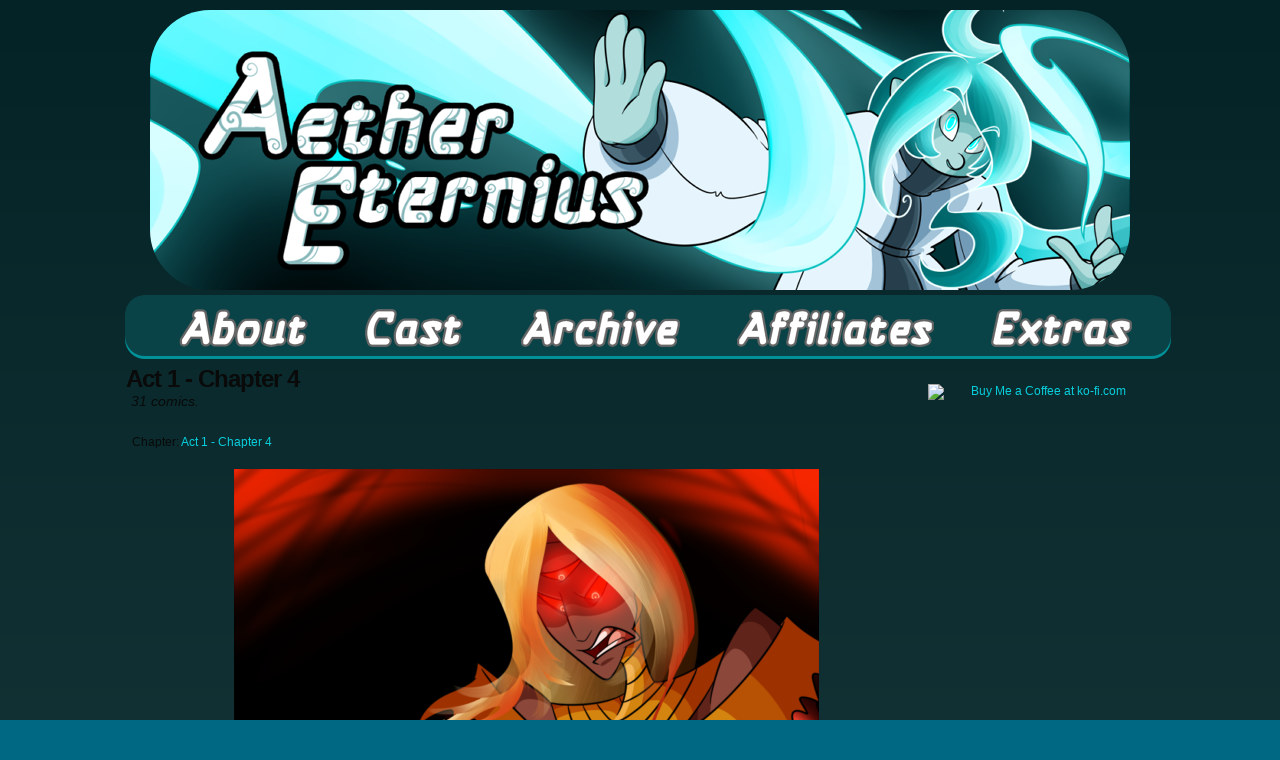

--- FILE ---
content_type: text/html; charset=UTF-8
request_url: https://aethereternius.com/chapter/a1_c4/
body_size: 7665
content:
<!DOCTYPE html>
<html xmlns="http://www.w3.org/1999/xhtml" lang="en-US"> 
<head>
	<meta http-equiv="Content-Type" content="text/html; charset=UTF-8" />
	<link rel="stylesheet" href="https://aethereternius.com/wp-content/themes/comicpress-child-theme/style.css" type="text/css" media="screen" />
	<link rel="pingback" href="https://aethereternius.com/xmlrpc.php" />
	<meta name="ComicPress" content="4.4" />
<title>Act 1 &#8211; Chapter 4 &#8211; Aether Eternius</title>
<meta name='robots' content='max-image-preview:large' />
<link rel="alternate" type="application/rss+xml" title="Aether Eternius &raquo; Feed" href="https://aethereternius.com/feed/" />
<link rel="alternate" type="application/rss+xml" title="Aether Eternius &raquo; Comments Feed" href="https://aethereternius.com/comments/feed/" />
<link rel="alternate" type="application/rss+xml" title="Aether Eternius &raquo; Act 1 - Chapter 4 Chapter Feed" href="https://aethereternius.com/chapter/a1_c4/feed/" />
<style id='wp-img-auto-sizes-contain-inline-css' type='text/css'>
img:is([sizes=auto i],[sizes^="auto," i]){contain-intrinsic-size:3000px 1500px}
/*# sourceURL=wp-img-auto-sizes-contain-inline-css */
</style>
<style id='wp-emoji-styles-inline-css' type='text/css'>

	img.wp-smiley, img.emoji {
		display: inline !important;
		border: none !important;
		box-shadow: none !important;
		height: 1em !important;
		width: 1em !important;
		margin: 0 0.07em !important;
		vertical-align: -0.1em !important;
		background: none !important;
		padding: 0 !important;
	}
/*# sourceURL=wp-emoji-styles-inline-css */
</style>
<style id='wp-block-library-inline-css' type='text/css'>
:root{--wp-block-synced-color:#7a00df;--wp-block-synced-color--rgb:122,0,223;--wp-bound-block-color:var(--wp-block-synced-color);--wp-editor-canvas-background:#ddd;--wp-admin-theme-color:#007cba;--wp-admin-theme-color--rgb:0,124,186;--wp-admin-theme-color-darker-10:#006ba1;--wp-admin-theme-color-darker-10--rgb:0,107,160.5;--wp-admin-theme-color-darker-20:#005a87;--wp-admin-theme-color-darker-20--rgb:0,90,135;--wp-admin-border-width-focus:2px}@media (min-resolution:192dpi){:root{--wp-admin-border-width-focus:1.5px}}.wp-element-button{cursor:pointer}:root .has-very-light-gray-background-color{background-color:#eee}:root .has-very-dark-gray-background-color{background-color:#313131}:root .has-very-light-gray-color{color:#eee}:root .has-very-dark-gray-color{color:#313131}:root .has-vivid-green-cyan-to-vivid-cyan-blue-gradient-background{background:linear-gradient(135deg,#00d084,#0693e3)}:root .has-purple-crush-gradient-background{background:linear-gradient(135deg,#34e2e4,#4721fb 50%,#ab1dfe)}:root .has-hazy-dawn-gradient-background{background:linear-gradient(135deg,#faaca8,#dad0ec)}:root .has-subdued-olive-gradient-background{background:linear-gradient(135deg,#fafae1,#67a671)}:root .has-atomic-cream-gradient-background{background:linear-gradient(135deg,#fdd79a,#004a59)}:root .has-nightshade-gradient-background{background:linear-gradient(135deg,#330968,#31cdcf)}:root .has-midnight-gradient-background{background:linear-gradient(135deg,#020381,#2874fc)}:root{--wp--preset--font-size--normal:16px;--wp--preset--font-size--huge:42px}.has-regular-font-size{font-size:1em}.has-larger-font-size{font-size:2.625em}.has-normal-font-size{font-size:var(--wp--preset--font-size--normal)}.has-huge-font-size{font-size:var(--wp--preset--font-size--huge)}.has-text-align-center{text-align:center}.has-text-align-left{text-align:left}.has-text-align-right{text-align:right}.has-fit-text{white-space:nowrap!important}#end-resizable-editor-section{display:none}.aligncenter{clear:both}.items-justified-left{justify-content:flex-start}.items-justified-center{justify-content:center}.items-justified-right{justify-content:flex-end}.items-justified-space-between{justify-content:space-between}.screen-reader-text{border:0;clip-path:inset(50%);height:1px;margin:-1px;overflow:hidden;padding:0;position:absolute;width:1px;word-wrap:normal!important}.screen-reader-text:focus{background-color:#ddd;clip-path:none;color:#444;display:block;font-size:1em;height:auto;left:5px;line-height:normal;padding:15px 23px 14px;text-decoration:none;top:5px;width:auto;z-index:100000}html :where(.has-border-color){border-style:solid}html :where([style*=border-top-color]){border-top-style:solid}html :where([style*=border-right-color]){border-right-style:solid}html :where([style*=border-bottom-color]){border-bottom-style:solid}html :where([style*=border-left-color]){border-left-style:solid}html :where([style*=border-width]){border-style:solid}html :where([style*=border-top-width]){border-top-style:solid}html :where([style*=border-right-width]){border-right-style:solid}html :where([style*=border-bottom-width]){border-bottom-style:solid}html :where([style*=border-left-width]){border-left-style:solid}html :where(img[class*=wp-image-]){height:auto;max-width:100%}:where(figure){margin:0 0 1em}html :where(.is-position-sticky){--wp-admin--admin-bar--position-offset:var(--wp-admin--admin-bar--height,0px)}@media screen and (max-width:600px){html :where(.is-position-sticky){--wp-admin--admin-bar--position-offset:0px}}

/*# sourceURL=wp-block-library-inline-css */
</style><style id='global-styles-inline-css' type='text/css'>
:root{--wp--preset--aspect-ratio--square: 1;--wp--preset--aspect-ratio--4-3: 4/3;--wp--preset--aspect-ratio--3-4: 3/4;--wp--preset--aspect-ratio--3-2: 3/2;--wp--preset--aspect-ratio--2-3: 2/3;--wp--preset--aspect-ratio--16-9: 16/9;--wp--preset--aspect-ratio--9-16: 9/16;--wp--preset--color--black: #000000;--wp--preset--color--cyan-bluish-gray: #abb8c3;--wp--preset--color--white: #ffffff;--wp--preset--color--pale-pink: #f78da7;--wp--preset--color--vivid-red: #cf2e2e;--wp--preset--color--luminous-vivid-orange: #ff6900;--wp--preset--color--luminous-vivid-amber: #fcb900;--wp--preset--color--light-green-cyan: #7bdcb5;--wp--preset--color--vivid-green-cyan: #00d084;--wp--preset--color--pale-cyan-blue: #8ed1fc;--wp--preset--color--vivid-cyan-blue: #0693e3;--wp--preset--color--vivid-purple: #9b51e0;--wp--preset--gradient--vivid-cyan-blue-to-vivid-purple: linear-gradient(135deg,rgb(6,147,227) 0%,rgb(155,81,224) 100%);--wp--preset--gradient--light-green-cyan-to-vivid-green-cyan: linear-gradient(135deg,rgb(122,220,180) 0%,rgb(0,208,130) 100%);--wp--preset--gradient--luminous-vivid-amber-to-luminous-vivid-orange: linear-gradient(135deg,rgb(252,185,0) 0%,rgb(255,105,0) 100%);--wp--preset--gradient--luminous-vivid-orange-to-vivid-red: linear-gradient(135deg,rgb(255,105,0) 0%,rgb(207,46,46) 100%);--wp--preset--gradient--very-light-gray-to-cyan-bluish-gray: linear-gradient(135deg,rgb(238,238,238) 0%,rgb(169,184,195) 100%);--wp--preset--gradient--cool-to-warm-spectrum: linear-gradient(135deg,rgb(74,234,220) 0%,rgb(151,120,209) 20%,rgb(207,42,186) 40%,rgb(238,44,130) 60%,rgb(251,105,98) 80%,rgb(254,248,76) 100%);--wp--preset--gradient--blush-light-purple: linear-gradient(135deg,rgb(255,206,236) 0%,rgb(152,150,240) 100%);--wp--preset--gradient--blush-bordeaux: linear-gradient(135deg,rgb(254,205,165) 0%,rgb(254,45,45) 50%,rgb(107,0,62) 100%);--wp--preset--gradient--luminous-dusk: linear-gradient(135deg,rgb(255,203,112) 0%,rgb(199,81,192) 50%,rgb(65,88,208) 100%);--wp--preset--gradient--pale-ocean: linear-gradient(135deg,rgb(255,245,203) 0%,rgb(182,227,212) 50%,rgb(51,167,181) 100%);--wp--preset--gradient--electric-grass: linear-gradient(135deg,rgb(202,248,128) 0%,rgb(113,206,126) 100%);--wp--preset--gradient--midnight: linear-gradient(135deg,rgb(2,3,129) 0%,rgb(40,116,252) 100%);--wp--preset--font-size--small: 13px;--wp--preset--font-size--medium: 20px;--wp--preset--font-size--large: 36px;--wp--preset--font-size--x-large: 42px;--wp--preset--spacing--20: 0.44rem;--wp--preset--spacing--30: 0.67rem;--wp--preset--spacing--40: 1rem;--wp--preset--spacing--50: 1.5rem;--wp--preset--spacing--60: 2.25rem;--wp--preset--spacing--70: 3.38rem;--wp--preset--spacing--80: 5.06rem;--wp--preset--shadow--natural: 6px 6px 9px rgba(0, 0, 0, 0.2);--wp--preset--shadow--deep: 12px 12px 50px rgba(0, 0, 0, 0.4);--wp--preset--shadow--sharp: 6px 6px 0px rgba(0, 0, 0, 0.2);--wp--preset--shadow--outlined: 6px 6px 0px -3px rgb(255, 255, 255), 6px 6px rgb(0, 0, 0);--wp--preset--shadow--crisp: 6px 6px 0px rgb(0, 0, 0);}:where(.is-layout-flex){gap: 0.5em;}:where(.is-layout-grid){gap: 0.5em;}body .is-layout-flex{display: flex;}.is-layout-flex{flex-wrap: wrap;align-items: center;}.is-layout-flex > :is(*, div){margin: 0;}body .is-layout-grid{display: grid;}.is-layout-grid > :is(*, div){margin: 0;}:where(.wp-block-columns.is-layout-flex){gap: 2em;}:where(.wp-block-columns.is-layout-grid){gap: 2em;}:where(.wp-block-post-template.is-layout-flex){gap: 1.25em;}:where(.wp-block-post-template.is-layout-grid){gap: 1.25em;}.has-black-color{color: var(--wp--preset--color--black) !important;}.has-cyan-bluish-gray-color{color: var(--wp--preset--color--cyan-bluish-gray) !important;}.has-white-color{color: var(--wp--preset--color--white) !important;}.has-pale-pink-color{color: var(--wp--preset--color--pale-pink) !important;}.has-vivid-red-color{color: var(--wp--preset--color--vivid-red) !important;}.has-luminous-vivid-orange-color{color: var(--wp--preset--color--luminous-vivid-orange) !important;}.has-luminous-vivid-amber-color{color: var(--wp--preset--color--luminous-vivid-amber) !important;}.has-light-green-cyan-color{color: var(--wp--preset--color--light-green-cyan) !important;}.has-vivid-green-cyan-color{color: var(--wp--preset--color--vivid-green-cyan) !important;}.has-pale-cyan-blue-color{color: var(--wp--preset--color--pale-cyan-blue) !important;}.has-vivid-cyan-blue-color{color: var(--wp--preset--color--vivid-cyan-blue) !important;}.has-vivid-purple-color{color: var(--wp--preset--color--vivid-purple) !important;}.has-black-background-color{background-color: var(--wp--preset--color--black) !important;}.has-cyan-bluish-gray-background-color{background-color: var(--wp--preset--color--cyan-bluish-gray) !important;}.has-white-background-color{background-color: var(--wp--preset--color--white) !important;}.has-pale-pink-background-color{background-color: var(--wp--preset--color--pale-pink) !important;}.has-vivid-red-background-color{background-color: var(--wp--preset--color--vivid-red) !important;}.has-luminous-vivid-orange-background-color{background-color: var(--wp--preset--color--luminous-vivid-orange) !important;}.has-luminous-vivid-amber-background-color{background-color: var(--wp--preset--color--luminous-vivid-amber) !important;}.has-light-green-cyan-background-color{background-color: var(--wp--preset--color--light-green-cyan) !important;}.has-vivid-green-cyan-background-color{background-color: var(--wp--preset--color--vivid-green-cyan) !important;}.has-pale-cyan-blue-background-color{background-color: var(--wp--preset--color--pale-cyan-blue) !important;}.has-vivid-cyan-blue-background-color{background-color: var(--wp--preset--color--vivid-cyan-blue) !important;}.has-vivid-purple-background-color{background-color: var(--wp--preset--color--vivid-purple) !important;}.has-black-border-color{border-color: var(--wp--preset--color--black) !important;}.has-cyan-bluish-gray-border-color{border-color: var(--wp--preset--color--cyan-bluish-gray) !important;}.has-white-border-color{border-color: var(--wp--preset--color--white) !important;}.has-pale-pink-border-color{border-color: var(--wp--preset--color--pale-pink) !important;}.has-vivid-red-border-color{border-color: var(--wp--preset--color--vivid-red) !important;}.has-luminous-vivid-orange-border-color{border-color: var(--wp--preset--color--luminous-vivid-orange) !important;}.has-luminous-vivid-amber-border-color{border-color: var(--wp--preset--color--luminous-vivid-amber) !important;}.has-light-green-cyan-border-color{border-color: var(--wp--preset--color--light-green-cyan) !important;}.has-vivid-green-cyan-border-color{border-color: var(--wp--preset--color--vivid-green-cyan) !important;}.has-pale-cyan-blue-border-color{border-color: var(--wp--preset--color--pale-cyan-blue) !important;}.has-vivid-cyan-blue-border-color{border-color: var(--wp--preset--color--vivid-cyan-blue) !important;}.has-vivid-purple-border-color{border-color: var(--wp--preset--color--vivid-purple) !important;}.has-vivid-cyan-blue-to-vivid-purple-gradient-background{background: var(--wp--preset--gradient--vivid-cyan-blue-to-vivid-purple) !important;}.has-light-green-cyan-to-vivid-green-cyan-gradient-background{background: var(--wp--preset--gradient--light-green-cyan-to-vivid-green-cyan) !important;}.has-luminous-vivid-amber-to-luminous-vivid-orange-gradient-background{background: var(--wp--preset--gradient--luminous-vivid-amber-to-luminous-vivid-orange) !important;}.has-luminous-vivid-orange-to-vivid-red-gradient-background{background: var(--wp--preset--gradient--luminous-vivid-orange-to-vivid-red) !important;}.has-very-light-gray-to-cyan-bluish-gray-gradient-background{background: var(--wp--preset--gradient--very-light-gray-to-cyan-bluish-gray) !important;}.has-cool-to-warm-spectrum-gradient-background{background: var(--wp--preset--gradient--cool-to-warm-spectrum) !important;}.has-blush-light-purple-gradient-background{background: var(--wp--preset--gradient--blush-light-purple) !important;}.has-blush-bordeaux-gradient-background{background: var(--wp--preset--gradient--blush-bordeaux) !important;}.has-luminous-dusk-gradient-background{background: var(--wp--preset--gradient--luminous-dusk) !important;}.has-pale-ocean-gradient-background{background: var(--wp--preset--gradient--pale-ocean) !important;}.has-electric-grass-gradient-background{background: var(--wp--preset--gradient--electric-grass) !important;}.has-midnight-gradient-background{background: var(--wp--preset--gradient--midnight) !important;}.has-small-font-size{font-size: var(--wp--preset--font-size--small) !important;}.has-medium-font-size{font-size: var(--wp--preset--font-size--medium) !important;}.has-large-font-size{font-size: var(--wp--preset--font-size--large) !important;}.has-x-large-font-size{font-size: var(--wp--preset--font-size--x-large) !important;}
/*# sourceURL=global-styles-inline-css */
</style>

<style id='classic-theme-styles-inline-css' type='text/css'>
/*! This file is auto-generated */
.wp-block-button__link{color:#fff;background-color:#32373c;border-radius:9999px;box-shadow:none;text-decoration:none;padding:calc(.667em + 2px) calc(1.333em + 2px);font-size:1.125em}.wp-block-file__button{background:#32373c;color:#fff;text-decoration:none}
/*# sourceURL=/wp-includes/css/classic-themes.min.css */
</style>
<link rel='stylesheet' id='orbisius_ct_comicpress_child_theme_parent_style-css' href='https://aethereternius.com/wp-content/themes/comicpress/style.css?ver=4.6' type='text/css' media='all' />
<link rel='stylesheet' id='orbisius_ct_comicpress_child_theme_parent_style_child_style-css' href='https://aethereternius.com/wp-content/themes/comicpress-child-theme/style.css?ver=4.4' type='text/css' media='all' />
<link rel='stylesheet' id='comiceasel-style-css' href='https://aethereternius.com/wp-content/plugins/comic-easel/css/comiceasel.css?ver=6.9' type='text/css' media='all' />
<link rel='stylesheet' id='comiceasel-navstyle-css' href='https://aethereternius.com/wp-content/themes/comicpress-child-theme/images/nav/AetherEternius/navstyle.css?ver=6.9' type='text/css' media='all' />
<script type="text/javascript" src="https://aethereternius.com/wp-includes/js/jquery/jquery.min.js?ver=3.7.1" id="jquery-core-js"></script>
<script type="text/javascript" src="https://aethereternius.com/wp-includes/js/jquery/jquery-migrate.min.js?ver=3.4.1" id="jquery-migrate-js"></script>
<script type="text/javascript" src="https://aethereternius.com/wp-content/themes/comicpress/js/ddsmoothmenu.js?ver=6.9" id="ddsmoothmenu_js-js"></script>
<script type="text/javascript" src="https://aethereternius.com/wp-content/themes/comicpress/js/menubar.js?ver=6.9" id="menubar_js-js"></script>
<link rel="https://api.w.org/" href="https://aethereternius.com/wp-json/" /><link rel="EditURI" type="application/rsd+xml" title="RSD" href="https://aethereternius.com/xmlrpc.php?rsd" />
<meta name="generator" content="WordPress 6.9" />
<meta name="Comic-Easel" content="1.15" />
<meta name="Referrer" content="" />
<meta property="og:image" content="https://aethereternius.com/wp-content/uploads/2018/01/A1_C4_P30-585x1024.png" />
<!--Customizer CSS-->
<style type="text/css">
	#page { width: 1030px; max-width: 1030px; }
	#add-width { width: 6px; }
	#content-column { width: 800px; max-width: 100%; }
	#sidebar-right { width: 224px; }
	#sidebar-left { width: 204px; }
	body { color: #0a0a0a!important; }
	#header { color: #0a0a0a!important; }
	h2.widget-title { color: #0a0a0a!important; }
	h2.page-title { color: #0a0a0a!important; }
	a:link, a:visited { color: #08cddb!important; }
	table#comic-nav-wrapper { background-color: #1e73be!important; }
	.comic-nav a:link, .comic-nav a:visited { color: #FFFFFF!important; }
	.comic-nav a:hover { color: #F00!important; }
</style>
<!--/Customizer CSS-->
      <style type="text/css">
	#header { width: 980px; height: 280px; background: url('https://aethereternius.com/wp-content/uploads/2018/01/cropped-word_press_test.png') top center no-repeat; overflow: hidden; }
	#header h1 { padding: 0; }
	#header h1 a { display: block; width: 980px; height: 280px; text-indent: -9999px; }
	.header-info, .header-info h1 a { padding: 0; }
</style>
	<style type="text/css" id="custom-background-css">
body.custom-background { background-color: #006882; }
</style>
	<link rel="icon" href="https://aethereternius.com/wp-content/uploads/2018/01/AE_temp_icon.png" sizes="32x32" />
<link rel="icon" href="https://aethereternius.com/wp-content/uploads/2018/01/AE_temp_icon.png" sizes="192x192" />
<link rel="apple-touch-icon" href="https://aethereternius.com/wp-content/uploads/2018/01/AE_temp_icon.png" />
<meta name="msapplication-TileImage" content="https://aethereternius.com/wp-content/uploads/2018/01/AE_temp_icon.png" />
</head>

<body class="archive tax-chapters term-a1_c4 term-6 custom-background wp-theme-comicpress wp-child-theme-comicpress-child-theme user-guest chrome pm night evening thu layout-2cr scheme-none cnc story-a1_c4">
<div id="page-wrap">
	<div id="page">
		<header id="header">
			<div class="header-info">
				<h1><a href="https://aethereternius.com">Aether Eternius</a></h1>
				<div class="description">A high fantasy webcomic about Elementals! &#8211; Updates Fridays!</div>
			</div>
					<div id="sidebar-header" class="sidebar">
			<div id="custom_html-2" class="widget_text widget widget_custom_html">
<div class="widget_text widget-content">
<div class="textwidget custom-html-widget"><script defer src="https://js-assets-spinwhizcomics.netdna-ssl.com/publisher/comicadia/scripts/aether-eternius.js"></script></div></div>
<div class="clear"></div>
</div>
			<div class="clear"></div>
		</div>
				<div class="clear"></div>
		</header>

		<div id="sidebar-menubar" class="sidebar">
			<div id="text-6" class="widget widget_text">
<div class="widget-content">
			<div class="textwidget"><div id="menuBar">
<div id="navAbout" class="navItem"><a href=" https://aethereternius.com/about/"><img decoding="async" class="bottom" src="https://aethereternius.com/wp-content/themes/comicpress-child-theme/images/designs/about.png" alt="about" /><img decoding="async" class="top" src="https://aethereternius.com/wp-content/themes/comicpress-child-theme/images/designs/about_hover.png" alt="about" /></a></div>
<div id="navCast" class="navItem"><a href=" https://aethereternius.com/cast/"><img decoding="async" class="bottom" src="https://aethereternius.com/wp-content/themes/comicpress-child-theme/images/designs/cast.png" alt="cast" /><img decoding="async" class="top" src="https://aethereternius.com/wp-content/themes/comicpress-child-theme/images/designs/cast_hover.png" alt="cast" /></a></div>
<div id="navArchive" class="navItem"><a href=" https://aethereternius.com/archive/"><img decoding="async" class="bottom" src="https://aethereternius.com/wp-content/themes/comicpress-child-theme/images/designs/archive.png" alt="archives" /><img decoding="async" class="top" src="https://aethereternius.com/wp-content/themes/comicpress-child-theme/images/designs/archive_hover.png" alt="archives" /></a></div>
<div id="navAffiliates" class="navItem"><a href=" https://aethereternius.com/affiliates/"><img decoding="async" class="bottom" src="https://aethereternius.com/wp-content/themes/comicpress-child-theme/images/designs/affiliates.png" alt="affiliates" /><img decoding="async" class="top" src="https://aethereternius.com/wp-content/themes/comicpress-child-theme/images/designs/affiliates_hover.png" alt="affiliates" /></a></div>
<div id="navExtras" class="navItem"><a href=" https://aethereternius.com/extras/"><img decoding="async" class="bottom" src="https://aethereternius.com/wp-content/themes/comicpress-child-theme/images/designs/extras.png" alt="extras" /><img decoding="async" class="top" src="https://aethereternius.com/wp-content/themes/comicpress-child-theme/images/designs/extras_hover.png" alt="extras" /></a></div>
</div>
</div>
		</div>
<div class="clear"></div>
</div>
			<div class="clear"></div>
		</div>
	<div id="content-wrapper">
	
			
	<div id="subcontent-wrapper">
		<div id="content-column">
			<div id="content" class="narrowcolumn">		
					<h2 class="page-title">Act 1 - Chapter 4</h2>
			<div class="archiveresults">31 comics.</div>
		<div class="clear"></div>
	<article id="post-541" class="post-541 comic type-comic status-publish has-post-thumbnail hentry chapters-a1_c4 uentry postonpage-1 odd post-author-aethereternius_b5daea">
	<div class="post-content">
				<div class="post-info">
						<div class="post-text">
				<div class="comic-post-info"><div class="comic-chapter">Chapter: <a href="https://aethereternius.com/chapter/a1_c4/" rel="tag">Act 1 - Chapter 4</a></div></div>			</div>
			<div class="clear"></div>
		</div>
		<div class="clear"></div>
		<div class="entry">
			<p class="comic-thumbnail-in-archive"><a href="https://aethereternius.com/comic/ch-4-page-30/" rel="bookmark" title="Ch 4 &#8211; Page 30"><img width="585" height="1024" src="https://aethereternius.com/wp-content/uploads/2018/01/A1_C4_P30-585x1024.png" class="attachment-large size-large wp-post-image" alt="" decoding="async" fetchpriority="high" srcset="https://aethereternius.com/wp-content/uploads/2018/01/A1_C4_P30-585x1024.png 585w, https://aethereternius.com/wp-content/uploads/2018/01/A1_C4_P30-171x300.png 171w, https://aethereternius.com/wp-content/uploads/2018/01/A1_C4_P30-768x1344.png 768w, https://aethereternius.com/wp-content/uploads/2018/01/A1_C4_P30.png 900w" sizes="(max-width: 585px) 100vw, 585px" /></a>
</p>			<div class="clear"></div>
		</div>
		<div class="post-extras">
						<div class="comment-link">
				<a href="https://aethereternius.com/comic/ch-4-page-30/#respond"><span class="comment-balloon comment-balloon-empty">&nbsp;</span>Comment&nbsp;</a>			</div>
						<div class="clear"></div>
		</div>
			</div>
</article>
<article id="post-538" class="post-538 comic type-comic status-publish has-post-thumbnail hentry chapters-a1_c4 uentry postonpage-2 even post-author-aethereternius_b5daea">
	<div class="post-content">
				<div class="post-info">
						<div class="post-text">
				<div class="comic-post-info"><div class="comic-chapter">Chapter: <a href="https://aethereternius.com/chapter/a1_c4/" rel="tag">Act 1 - Chapter 4</a></div></div>			</div>
			<div class="clear"></div>
		</div>
		<div class="clear"></div>
		<div class="entry">
			<p class="comic-thumbnail-in-archive"><a href="https://aethereternius.com/comic/ch-4-page-29/" rel="bookmark" title="Ch 4 &#8211; Page 29"><img width="585" height="1024" src="https://aethereternius.com/wp-content/uploads/2018/01/A1_C4_P29-585x1024.png" class="attachment-large size-large wp-post-image" alt="" decoding="async" srcset="https://aethereternius.com/wp-content/uploads/2018/01/A1_C4_P29-585x1024.png 585w, https://aethereternius.com/wp-content/uploads/2018/01/A1_C4_P29-171x300.png 171w, https://aethereternius.com/wp-content/uploads/2018/01/A1_C4_P29-768x1344.png 768w, https://aethereternius.com/wp-content/uploads/2018/01/A1_C4_P29.png 900w" sizes="(max-width: 585px) 100vw, 585px" /></a>
</p>			<div class="clear"></div>
		</div>
		<div class="post-extras">
						<div class="comment-link">
				<a href="https://aethereternius.com/comic/ch-4-page-29/#respond"><span class="comment-balloon comment-balloon-empty">&nbsp;</span>Comment&nbsp;</a>			</div>
						<div class="clear"></div>
		</div>
			</div>
</article>
<article id="post-534" class="post-534 comic type-comic status-publish has-post-thumbnail hentry chapters-a1_c4 uentry postonpage-3 odd post-author-aethereternius_b5daea">
	<div class="post-content">
				<div class="post-info">
						<div class="post-text">
				<div class="comic-post-info"><div class="comic-chapter">Chapter: <a href="https://aethereternius.com/chapter/a1_c4/" rel="tag">Act 1 - Chapter 4</a></div></div>			</div>
			<div class="clear"></div>
		</div>
		<div class="clear"></div>
		<div class="entry">
			<p class="comic-thumbnail-in-archive"><a href="https://aethereternius.com/comic/ch-4-page-28/" rel="bookmark" title="Ch 4 &#8211; Page 28"><img width="585" height="1024" src="https://aethereternius.com/wp-content/uploads/2018/01/A1_C4_P28-585x1024.png" class="attachment-large size-large wp-post-image" alt="" decoding="async" loading="lazy" srcset="https://aethereternius.com/wp-content/uploads/2018/01/A1_C4_P28-585x1024.png 585w, https://aethereternius.com/wp-content/uploads/2018/01/A1_C4_P28-171x300.png 171w, https://aethereternius.com/wp-content/uploads/2018/01/A1_C4_P28-768x1344.png 768w, https://aethereternius.com/wp-content/uploads/2018/01/A1_C4_P28.png 900w" sizes="auto, (max-width: 585px) 100vw, 585px" /></a>
</p>			<div class="clear"></div>
		</div>
		<div class="post-extras">
						<div class="comment-link">
				<a href="https://aethereternius.com/comic/ch-4-page-28/#respond"><span class="comment-balloon comment-balloon-empty">&nbsp;</span>Comment&nbsp;</a>			</div>
						<div class="clear"></div>
		</div>
			</div>
</article>
<article id="post-531" class="post-531 comic type-comic status-publish has-post-thumbnail hentry chapters-a1_c4 uentry postonpage-4 even post-author-aethereternius_b5daea">
	<div class="post-content">
				<div class="post-info">
						<div class="post-text">
				<div class="comic-post-info"><div class="comic-chapter">Chapter: <a href="https://aethereternius.com/chapter/a1_c4/" rel="tag">Act 1 - Chapter 4</a></div></div>			</div>
			<div class="clear"></div>
		</div>
		<div class="clear"></div>
		<div class="entry">
			<p class="comic-thumbnail-in-archive"><a href="https://aethereternius.com/comic/ch-4-page-27/" rel="bookmark" title="Ch 4 &#8211; Page 27"><img width="585" height="1024" src="https://aethereternius.com/wp-content/uploads/2018/01/A1_C4_P27-585x1024.png" class="attachment-large size-large wp-post-image" alt="" decoding="async" loading="lazy" srcset="https://aethereternius.com/wp-content/uploads/2018/01/A1_C4_P27-585x1024.png 585w, https://aethereternius.com/wp-content/uploads/2018/01/A1_C4_P27-171x300.png 171w, https://aethereternius.com/wp-content/uploads/2018/01/A1_C4_P27-768x1344.png 768w, https://aethereternius.com/wp-content/uploads/2018/01/A1_C4_P27.png 900w" sizes="auto, (max-width: 585px) 100vw, 585px" /></a>
</p>			<div class="clear"></div>
		</div>
		<div class="post-extras">
						<div class="comment-link">
				<a href="https://aethereternius.com/comic/ch-4-page-27/#respond"><span class="comment-balloon comment-balloon-empty">&nbsp;</span>Comment&nbsp;</a>			</div>
						<div class="clear"></div>
		</div>
			</div>
</article>
<article id="post-528" class="post-528 comic type-comic status-publish has-post-thumbnail hentry chapters-a1_c4 uentry postonpage-5 odd post-author-aethereternius_b5daea">
	<div class="post-content">
				<div class="post-info">
						<div class="post-text">
				<div class="comic-post-info"><div class="comic-chapter">Chapter: <a href="https://aethereternius.com/chapter/a1_c4/" rel="tag">Act 1 - Chapter 4</a></div></div>			</div>
			<div class="clear"></div>
		</div>
		<div class="clear"></div>
		<div class="entry">
			<p class="comic-thumbnail-in-archive"><a href="https://aethereternius.com/comic/ch-4-page-26/" rel="bookmark" title="Ch 4 &#8211; Page 26"><img width="585" height="1024" src="https://aethereternius.com/wp-content/uploads/2018/01/A1_C4_P26-585x1024.png" class="attachment-large size-large wp-post-image" alt="" decoding="async" loading="lazy" srcset="https://aethereternius.com/wp-content/uploads/2018/01/A1_C4_P26-585x1024.png 585w, https://aethereternius.com/wp-content/uploads/2018/01/A1_C4_P26-171x300.png 171w, https://aethereternius.com/wp-content/uploads/2018/01/A1_C4_P26-768x1344.png 768w, https://aethereternius.com/wp-content/uploads/2018/01/A1_C4_P26.png 900w" sizes="auto, (max-width: 585px) 100vw, 585px" /></a>
</p>			<div class="clear"></div>
		</div>
		<div class="post-extras">
						<div class="comment-link">
				<a href="https://aethereternius.com/comic/ch-4-page-26/#respond"><span class="comment-balloon comment-balloon-empty">&nbsp;</span>Comment&nbsp;</a>			</div>
						<div class="clear"></div>
		</div>
			</div>
</article>
<article id="post-525" class="post-525 comic type-comic status-publish has-post-thumbnail hentry chapters-a1_c4 uentry postonpage-6 even post-author-aethereternius_b5daea">
	<div class="post-content">
				<div class="post-info">
						<div class="post-text">
				<div class="comic-post-info"><div class="comic-chapter">Chapter: <a href="https://aethereternius.com/chapter/a1_c4/" rel="tag">Act 1 - Chapter 4</a></div></div>			</div>
			<div class="clear"></div>
		</div>
		<div class="clear"></div>
		<div class="entry">
			<p class="comic-thumbnail-in-archive"><a href="https://aethereternius.com/comic/ch-4-page-25/" rel="bookmark" title="Ch 4 &#8211; Page 25"><img width="585" height="1024" src="https://aethereternius.com/wp-content/uploads/2018/01/A1_C4_P25-585x1024.png" class="attachment-large size-large wp-post-image" alt="" decoding="async" loading="lazy" srcset="https://aethereternius.com/wp-content/uploads/2018/01/A1_C4_P25-585x1024.png 585w, https://aethereternius.com/wp-content/uploads/2018/01/A1_C4_P25-171x300.png 171w, https://aethereternius.com/wp-content/uploads/2018/01/A1_C4_P25-768x1344.png 768w, https://aethereternius.com/wp-content/uploads/2018/01/A1_C4_P25.png 900w" sizes="auto, (max-width: 585px) 100vw, 585px" /></a>
</p>			<div class="clear"></div>
		</div>
		<div class="post-extras">
						<div class="comment-link">
				<a href="https://aethereternius.com/comic/ch-4-page-25/#respond"><span class="comment-balloon comment-balloon-empty">&nbsp;</span>Comment&nbsp;</a>			</div>
						<div class="clear"></div>
		</div>
			</div>
</article>
<article id="post-522" class="post-522 comic type-comic status-publish has-post-thumbnail hentry chapters-a1_c4 uentry postonpage-7 odd post-author-aethereternius_b5daea">
	<div class="post-content">
				<div class="post-info">
						<div class="post-text">
				<div class="comic-post-info"><div class="comic-chapter">Chapter: <a href="https://aethereternius.com/chapter/a1_c4/" rel="tag">Act 1 - Chapter 4</a></div></div>			</div>
			<div class="clear"></div>
		</div>
		<div class="clear"></div>
		<div class="entry">
			<p class="comic-thumbnail-in-archive"><a href="https://aethereternius.com/comic/ch-4-page-24/" rel="bookmark" title="Ch 4 &#8211; Page 24"><img width="585" height="1024" src="https://aethereternius.com/wp-content/uploads/2018/01/A1_C4_P24-585x1024.png" class="attachment-large size-large wp-post-image" alt="" decoding="async" loading="lazy" srcset="https://aethereternius.com/wp-content/uploads/2018/01/A1_C4_P24-585x1024.png 585w, https://aethereternius.com/wp-content/uploads/2018/01/A1_C4_P24-171x300.png 171w, https://aethereternius.com/wp-content/uploads/2018/01/A1_C4_P24-768x1344.png 768w, https://aethereternius.com/wp-content/uploads/2018/01/A1_C4_P24.png 900w" sizes="auto, (max-width: 585px) 100vw, 585px" /></a>
</p>			<div class="clear"></div>
		</div>
		<div class="post-extras">
						<div class="comment-link">
				<a href="https://aethereternius.com/comic/ch-4-page-24/#respond"><span class="comment-balloon comment-balloon-empty">&nbsp;</span>Comment&nbsp;</a>			</div>
						<div class="clear"></div>
		</div>
			</div>
</article>
<article id="post-519" class="post-519 comic type-comic status-publish has-post-thumbnail hentry chapters-a1_c4 uentry postonpage-8 even post-author-aethereternius_b5daea">
	<div class="post-content">
				<div class="post-info">
						<div class="post-text">
				<div class="comic-post-info"><div class="comic-chapter">Chapter: <a href="https://aethereternius.com/chapter/a1_c4/" rel="tag">Act 1 - Chapter 4</a></div></div>			</div>
			<div class="clear"></div>
		</div>
		<div class="clear"></div>
		<div class="entry">
			<p class="comic-thumbnail-in-archive"><a href="https://aethereternius.com/comic/ch-4-page-23/" rel="bookmark" title="Ch 4 &#8211; Page 23"><img width="585" height="1024" src="https://aethereternius.com/wp-content/uploads/2018/01/A1_C4_P23-585x1024.png" class="attachment-large size-large wp-post-image" alt="" decoding="async" loading="lazy" srcset="https://aethereternius.com/wp-content/uploads/2018/01/A1_C4_P23-585x1024.png 585w, https://aethereternius.com/wp-content/uploads/2018/01/A1_C4_P23-171x300.png 171w, https://aethereternius.com/wp-content/uploads/2018/01/A1_C4_P23-768x1344.png 768w, https://aethereternius.com/wp-content/uploads/2018/01/A1_C4_P23.png 900w" sizes="auto, (max-width: 585px) 100vw, 585px" /></a>
</p>			<div class="clear"></div>
		</div>
		<div class="post-extras">
						<div class="comment-link">
				<a href="https://aethereternius.com/comic/ch-4-page-23/#respond"><span class="comment-balloon comment-balloon-empty">&nbsp;</span>Comment&nbsp;</a>			</div>
						<div class="clear"></div>
		</div>
			</div>
</article>
<article id="post-516" class="post-516 comic type-comic status-publish has-post-thumbnail hentry chapters-a1_c4 uentry postonpage-9 odd post-author-aethereternius_b5daea">
	<div class="post-content">
				<div class="post-info">
						<div class="post-text">
				<div class="comic-post-info"><div class="comic-chapter">Chapter: <a href="https://aethereternius.com/chapter/a1_c4/" rel="tag">Act 1 - Chapter 4</a></div></div>			</div>
			<div class="clear"></div>
		</div>
		<div class="clear"></div>
		<div class="entry">
			<p class="comic-thumbnail-in-archive"><a href="https://aethereternius.com/comic/ch-4-page-22/" rel="bookmark" title="Ch 4 &#8211; Page 22"><img width="585" height="1024" src="https://aethereternius.com/wp-content/uploads/2018/01/A1_C4_P22-585x1024.png" class="attachment-large size-large wp-post-image" alt="" decoding="async" loading="lazy" srcset="https://aethereternius.com/wp-content/uploads/2018/01/A1_C4_P22-585x1024.png 585w, https://aethereternius.com/wp-content/uploads/2018/01/A1_C4_P22-171x300.png 171w, https://aethereternius.com/wp-content/uploads/2018/01/A1_C4_P22-768x1344.png 768w, https://aethereternius.com/wp-content/uploads/2018/01/A1_C4_P22.png 900w" sizes="auto, (max-width: 585px) 100vw, 585px" /></a>
</p>			<div class="clear"></div>
		</div>
		<div class="post-extras">
						<div class="comment-link">
				<a href="https://aethereternius.com/comic/ch-4-page-22/#respond"><span class="comment-balloon comment-balloon-empty">&nbsp;</span>Comment&nbsp;</a>			</div>
						<div class="clear"></div>
		</div>
			</div>
</article>
<article id="post-513" class="post-513 comic type-comic status-publish has-post-thumbnail hentry chapters-a1_c4 uentry postonpage-10 even post-author-aethereternius_b5daea">
	<div class="post-content">
				<div class="post-info">
						<div class="post-text">
				<div class="comic-post-info"><div class="comic-chapter">Chapter: <a href="https://aethereternius.com/chapter/a1_c4/" rel="tag">Act 1 - Chapter 4</a></div></div>			</div>
			<div class="clear"></div>
		</div>
		<div class="clear"></div>
		<div class="entry">
			<p class="comic-thumbnail-in-archive"><a href="https://aethereternius.com/comic/ch-4-page-21/" rel="bookmark" title="Ch 4 &#8211; Page 21"><img width="585" height="1024" src="https://aethereternius.com/wp-content/uploads/2018/01/A1_C4_P21-585x1024.png" class="attachment-large size-large wp-post-image" alt="" decoding="async" loading="lazy" srcset="https://aethereternius.com/wp-content/uploads/2018/01/A1_C4_P21-585x1024.png 585w, https://aethereternius.com/wp-content/uploads/2018/01/A1_C4_P21-171x300.png 171w, https://aethereternius.com/wp-content/uploads/2018/01/A1_C4_P21-768x1344.png 768w, https://aethereternius.com/wp-content/uploads/2018/01/A1_C4_P21.png 900w" sizes="auto, (max-width: 585px) 100vw, 585px" /></a>
</p>			<div class="clear"></div>
		</div>
		<div class="post-extras">
						<div class="comment-link">
				<a href="https://aethereternius.com/comic/ch-4-page-21/#respond"><span class="comment-balloon comment-balloon-empty">&nbsp;</span>Comment&nbsp;</a>			</div>
						<div class="clear"></div>
		</div>
			</div>
</article>
	<div class="clear"></div>
	<div id="wp-paginav"><div id="paginav"><ul>
<li class="paginav-pages">Page 1 of 4</li><li class="paginav-current">1</li><li><a href="https://aethereternius.com/chapter/a1_c4/page/2/" title="2">2</a></li><li><a href="https://aethereternius.com/chapter/a1_c4/page/3/" title="3">3</a></li><li><a href="https://aethereternius.com/chapter/a1_c4/page/4/" title="4">4</a></li><li class="paginav-next">
<a href="https://aethereternius.com/chapter/a1_c4/page/2/" >&raquo;</a>
</li>
</ul></div><div class="pagejumper-wrap"><form id="pagejumper" action="" method="get"><input type="text" size="2" name="paged" id="paged" /><input type="submit" value="Go" /></form></div><div class="clear"></div></div>
	

								</div>
		</div>
<div id="sidebar-right">
    <div class="sidebar">
        <div id="text-7" class="widget widget_text">
<div class="widget-content">
			<div class="textwidget"></div>
		</div>
<div class="clear"></div>
</div>
<div id="text-8" class="widget widget_text">
<div class="widget-content">
			<div class="textwidget"><p><a href="https://ko-fi.com/A870XA3" target="_blank" rel="noopener"><img decoding="async" class="aligncenter" style="border: 0px; height: 36px;" src="https://storage.ko-fi.com/cdn/kofi5.png?v=6" alt="Buy Me a Coffee at ko-fi.com" height="36" border="0" /></a></p>
</div>
		</div>
<div class="clear"></div>
</div>
<div id="text-9" class="widget widget_text">
<div class="widget-content">
			<div class="textwidget"></div>
		</div>
<div class="clear"></div>
</div>
    </div>
</div>		<div class="clear"></div>
	</div>
</div>
		</div> <!-- // #page -->
</div> <!-- / #page-wrap -->
<footer id="footer">
		<div id="footer-sidebar-wrapper">
		</div>
	<div class="clear"></div>
	<div id="footer-menubar-wrapper">
				<div class="clear"></div>
	</div>
	<p class="copyright-info">
&copy;2018-2026 <a href="https://aethereternius.com">Shannon Merrill</a> <span class="footer-pipe">|</span> Powered by <a href="http://wordpress.org/">WordPress</a> with <a href="http://frumph.net">ComicPress</a>
<span class="footer-subscribe"><span class="footer-pipe">|</span> Subscribe: <a href="https://aethereternius.com/feed/">RSS</a>
</span>
<span class="footer-uptotop"><span class="footer-pipe">|</span> <a href="" onclick="scrollup(); return false;">Back to Top &uarr;</a></span>
</p>
	</footer>
<script type="speculationrules">
{"prefetch":[{"source":"document","where":{"and":[{"href_matches":"/*"},{"not":{"href_matches":["/wp-*.php","/wp-admin/*","/wp-content/uploads/*","/wp-content/*","/wp-content/plugins/*","/wp-content/themes/comicpress-child-theme/*","/wp-content/themes/comicpress/*","/*\\?(.+)"]}},{"not":{"selector_matches":"a[rel~=\"nofollow\"]"}},{"not":{"selector_matches":".no-prefetch, .no-prefetch a"}}]},"eagerness":"conservative"}]}
</script>
<script type="text/javascript" src="https://aethereternius.com/wp-content/plugins/comic-easel/js/keynav.js" id="ceo_keynav-js"></script>
<script type="text/javascript" src="https://aethereternius.com/wp-content/themes/comicpress/js/scroll.js" id="comicpress_scroll-js"></script>
<script type="text/javascript" src="https://aethereternius.com/wp-content/themes/comicpress/js/cvi_text_lib.js" id="themetricks_historic1-js"></script>
<script type="text/javascript" src="https://aethereternius.com/wp-content/themes/comicpress/js/instant.js" id="themetricks_historic2-js"></script>
<script id="wp-emoji-settings" type="application/json">
{"baseUrl":"https://s.w.org/images/core/emoji/17.0.2/72x72/","ext":".png","svgUrl":"https://s.w.org/images/core/emoji/17.0.2/svg/","svgExt":".svg","source":{"concatemoji":"https://aethereternius.com/wp-includes/js/wp-emoji-release.min.js?ver=6.9"}}
</script>
<script type="module">
/* <![CDATA[ */
/*! This file is auto-generated */
const a=JSON.parse(document.getElementById("wp-emoji-settings").textContent),o=(window._wpemojiSettings=a,"wpEmojiSettingsSupports"),s=["flag","emoji"];function i(e){try{var t={supportTests:e,timestamp:(new Date).valueOf()};sessionStorage.setItem(o,JSON.stringify(t))}catch(e){}}function c(e,t,n){e.clearRect(0,0,e.canvas.width,e.canvas.height),e.fillText(t,0,0);t=new Uint32Array(e.getImageData(0,0,e.canvas.width,e.canvas.height).data);e.clearRect(0,0,e.canvas.width,e.canvas.height),e.fillText(n,0,0);const a=new Uint32Array(e.getImageData(0,0,e.canvas.width,e.canvas.height).data);return t.every((e,t)=>e===a[t])}function p(e,t){e.clearRect(0,0,e.canvas.width,e.canvas.height),e.fillText(t,0,0);var n=e.getImageData(16,16,1,1);for(let e=0;e<n.data.length;e++)if(0!==n.data[e])return!1;return!0}function u(e,t,n,a){switch(t){case"flag":return n(e,"\ud83c\udff3\ufe0f\u200d\u26a7\ufe0f","\ud83c\udff3\ufe0f\u200b\u26a7\ufe0f")?!1:!n(e,"\ud83c\udde8\ud83c\uddf6","\ud83c\udde8\u200b\ud83c\uddf6")&&!n(e,"\ud83c\udff4\udb40\udc67\udb40\udc62\udb40\udc65\udb40\udc6e\udb40\udc67\udb40\udc7f","\ud83c\udff4\u200b\udb40\udc67\u200b\udb40\udc62\u200b\udb40\udc65\u200b\udb40\udc6e\u200b\udb40\udc67\u200b\udb40\udc7f");case"emoji":return!a(e,"\ud83e\u1fac8")}return!1}function f(e,t,n,a){let r;const o=(r="undefined"!=typeof WorkerGlobalScope&&self instanceof WorkerGlobalScope?new OffscreenCanvas(300,150):document.createElement("canvas")).getContext("2d",{willReadFrequently:!0}),s=(o.textBaseline="top",o.font="600 32px Arial",{});return e.forEach(e=>{s[e]=t(o,e,n,a)}),s}function r(e){var t=document.createElement("script");t.src=e,t.defer=!0,document.head.appendChild(t)}a.supports={everything:!0,everythingExceptFlag:!0},new Promise(t=>{let n=function(){try{var e=JSON.parse(sessionStorage.getItem(o));if("object"==typeof e&&"number"==typeof e.timestamp&&(new Date).valueOf()<e.timestamp+604800&&"object"==typeof e.supportTests)return e.supportTests}catch(e){}return null}();if(!n){if("undefined"!=typeof Worker&&"undefined"!=typeof OffscreenCanvas&&"undefined"!=typeof URL&&URL.createObjectURL&&"undefined"!=typeof Blob)try{var e="postMessage("+f.toString()+"("+[JSON.stringify(s),u.toString(),c.toString(),p.toString()].join(",")+"));",a=new Blob([e],{type:"text/javascript"});const r=new Worker(URL.createObjectURL(a),{name:"wpTestEmojiSupports"});return void(r.onmessage=e=>{i(n=e.data),r.terminate(),t(n)})}catch(e){}i(n=f(s,u,c,p))}t(n)}).then(e=>{for(const n in e)a.supports[n]=e[n],a.supports.everything=a.supports.everything&&a.supports[n],"flag"!==n&&(a.supports.everythingExceptFlag=a.supports.everythingExceptFlag&&a.supports[n]);var t;a.supports.everythingExceptFlag=a.supports.everythingExceptFlag&&!a.supports.flag,a.supports.everything||((t=a.source||{}).concatemoji?r(t.concatemoji):t.wpemoji&&t.twemoji&&(r(t.twemoji),r(t.wpemoji)))});
//# sourceURL=https://aethereternius.com/wp-includes/js/wp-emoji-loader.min.js
/* ]]> */
</script>


<!-- Powered by Orbisius Child Theme Creator | URL: https://orbisius.com/products/wordpress-plugins/orbisius-child-theme-creator/ -->

</body>
</html>

--- FILE ---
content_type: text/css
request_url: https://aethereternius.com/wp-content/themes/comicpress-child-theme/style.css
body_size: 853
content:
/*
Theme Name: Aether Eternius for Comic Press
Theme URI: 
Description: Aether Eternius theme for the ComicPress theme
Author: <a href="http://frumph.net">Philip M. Hofer (Frumph)</a> Customized by Jim Perry
Author URI: 
Template: comicpress
Version: 4.4
*/

/* Generated by Orbisius Child Theme Creator (http://orbisius.com/products/wordpress-plugins/orbisius-child-theme-creator/) on Wed, 31 Jan 2018 13:26:03 +0000 */ 
/* The plugin now uses the recommended approach for loading the css files.*/
#page-wrap
{
	background: rgba(3,35,38,1);
	background: -moz-linear-gradient(top, rgba(3,35,38,1) 0%, rgba(227,255,255,1) 100%);
	background: -webkit-gradient(left top, left bottom, color-stop(0%, rgba(3,35,38,1)), color-stop(100%, rgba(227,255,255,1)));
	background: -webkit-linear-gradient(top, rgba(3,35,38,1) 0%, rgba(227,255,255,1) 100%);
	background: -o-linear-gradient(top, rgba(3,35,38,1) 0%, rgba(227,255,255,1) 100%);
	background: -ms-linear-gradient(top, rgba(3,35,38,1) 0%, rgba(227,255,255,1) 100%);
	background: linear-gradient(to bottom, rgba(3,35,38,1) 0%, rgba(227,255,255,1) 100%);
	filter: progid:DXImageTransform.Microsoft.gradient( startColorstr='#032326', endColorstr='#e3ffff', GradientType=0 );
}

#menuBar
{
	width:100%;
	height: 50px;
	margin:0 auto;
	border-radius: 20px;
    padding: 8px;
    margin: 5px auto;
    padding-bottom: 3px;
    box-shadow: 0px 3px #009298;
    background: #0a4347;
}

#header
{
	border-radius: 60px;
}

.navItem
{
	cursor: pointer;
	margin-left: 4%;
}

.navItem img 
{
	position: absolute;
	-webkit-transition: opacity 1s ease-in-out;
	-moz-transition: opacity 1s ease-in-out;
	-o-transition: opacity 1s ease-in-out;
	transition: opacity 1s ease-in-out;
}

.navItem img.top 
{
  opacity:0;
}

.navItem img.top:hover 
{
  opacity:1;
}

#navAbout
{
	width: 140px;
	height: 50px;
	display: inline-block;
}

#navCast
{
	width: 110px;
	height: 50px;
	display: inline-block;
}

#navArchive
{
	width: 171px;
	height: 50px;
	display: inline-block;
}

#navAffiliates
{
	width: 209px;
	height: 50px;
	display: inline-block;
}

#navExtras
{
	width: 153px;
	height: 50px;
	display: inline-block;
}

#socialMediaRunes
{
	height: auto; 
	width: 205px;
	margin: 0 auto;
    border-radius: 110px;
    padding: 8px;
    box-shadow: 0px 3px #009298;
    background: #0a4347;
}

.socMedButton
{
	cursor: pointer;
	display:inline-block;
	height: 100px;
	width: 100px;
}

.socMedButton img
{
	position: absolute;
	-webkit-transition: opacity 1s ease-in-out;
	-moz-transition: opacity 1s ease-in-out;
	-o-transition: opacity 1s ease-in-out;
	transition: opacity 1s ease-in-out;
}

.socMedButton img.top 
{
  opacity:0;
}

.socMedButton img.top:hover 
{
  opacity:1;
}

#stamp
{
	width: 150px;
    height: 80px;
    margin: 0 auto;
    -webkit-border-radius: 20px;
    -moz-border-radius: 20px;
    border-radius: 20px;
    padding: 8px;
    margin: 5px auto;
    padding-bottom: 3px;
	box-shadow: 0px 3px #009298;
    background: #0a4347;
}

#googleTowerWrap
{
	height: 610px;
	width: 180px;
	-webkit-border-radius: 20px;
	-moz-border-radius: 20px;
	border-radius: 20px;
	padding: 8px;
	padding-bottom: 3px;
	margin: 0 auto;
	box-shadow: 0px 3px #009298;
    background: #0a4347;
}

#comment-wrapper
{
    background-color: lightcyan;
    border-radius: 30px;
}

.comic_navi_wrapper
{
	border-radius: 20px;
    padding: 8px;
    margin: 5px auto;
    padding-bottom: 3px;
    box-shadow: 0px 3px #009298;
    background: #0a4347;
}

#googleTower
{
	margin: 0 auto;
    margin-top: 0px;
    margin-left: auto;
	margin-left: 10px;
	margin-top: -26px;
}

--- FILE ---
content_type: text/css
request_url: https://aethereternius.com/wp-content/themes/comicpress-child-theme/style.css?ver=4.4
body_size: 783
content:
/*
Theme Name: Aether Eternius for Comic Press
Theme URI: 
Description: Aether Eternius theme for the ComicPress theme
Author: <a href="http://frumph.net">Philip M. Hofer (Frumph)</a> Customized by Jim Perry
Author URI: 
Template: comicpress
Version: 4.4
*/

/* Generated by Orbisius Child Theme Creator (http://orbisius.com/products/wordpress-plugins/orbisius-child-theme-creator/) on Wed, 31 Jan 2018 13:26:03 +0000 */ 
/* The plugin now uses the recommended approach for loading the css files.*/
#page-wrap
{
	background: rgba(3,35,38,1);
	background: -moz-linear-gradient(top, rgba(3,35,38,1) 0%, rgba(227,255,255,1) 100%);
	background: -webkit-gradient(left top, left bottom, color-stop(0%, rgba(3,35,38,1)), color-stop(100%, rgba(227,255,255,1)));
	background: -webkit-linear-gradient(top, rgba(3,35,38,1) 0%, rgba(227,255,255,1) 100%);
	background: -o-linear-gradient(top, rgba(3,35,38,1) 0%, rgba(227,255,255,1) 100%);
	background: -ms-linear-gradient(top, rgba(3,35,38,1) 0%, rgba(227,255,255,1) 100%);
	background: linear-gradient(to bottom, rgba(3,35,38,1) 0%, rgba(227,255,255,1) 100%);
	filter: progid:DXImageTransform.Microsoft.gradient( startColorstr='#032326', endColorstr='#e3ffff', GradientType=0 );
}

#menuBar
{
	width:100%;
	height: 50px;
	margin:0 auto;
	border-radius: 20px;
    padding: 8px;
    margin: 5px auto;
    padding-bottom: 3px;
    box-shadow: 0px 3px #009298;
    background: #0a4347;
}

#header
{
	border-radius: 60px;
}

.navItem
{
	cursor: pointer;
	margin-left: 4%;
}

.navItem img 
{
	position: absolute;
	-webkit-transition: opacity 1s ease-in-out;
	-moz-transition: opacity 1s ease-in-out;
	-o-transition: opacity 1s ease-in-out;
	transition: opacity 1s ease-in-out;
}

.navItem img.top 
{
  opacity:0;
}

.navItem img.top:hover 
{
  opacity:1;
}

#navAbout
{
	width: 140px;
	height: 50px;
	display: inline-block;
}

#navCast
{
	width: 110px;
	height: 50px;
	display: inline-block;
}

#navArchive
{
	width: 171px;
	height: 50px;
	display: inline-block;
}

#navAffiliates
{
	width: 209px;
	height: 50px;
	display: inline-block;
}

#navExtras
{
	width: 153px;
	height: 50px;
	display: inline-block;
}

#socialMediaRunes
{
	height: auto; 
	width: 205px;
	margin: 0 auto;
    border-radius: 110px;
    padding: 8px;
    box-shadow: 0px 3px #009298;
    background: #0a4347;
}

.socMedButton
{
	cursor: pointer;
	display:inline-block;
	height: 100px;
	width: 100px;
}

.socMedButton img
{
	position: absolute;
	-webkit-transition: opacity 1s ease-in-out;
	-moz-transition: opacity 1s ease-in-out;
	-o-transition: opacity 1s ease-in-out;
	transition: opacity 1s ease-in-out;
}

.socMedButton img.top 
{
  opacity:0;
}

.socMedButton img.top:hover 
{
  opacity:1;
}

#stamp
{
	width: 150px;
    height: 80px;
    margin: 0 auto;
    -webkit-border-radius: 20px;
    -moz-border-radius: 20px;
    border-radius: 20px;
    padding: 8px;
    margin: 5px auto;
    padding-bottom: 3px;
	box-shadow: 0px 3px #009298;
    background: #0a4347;
}

#googleTowerWrap
{
	height: 610px;
	width: 180px;
	-webkit-border-radius: 20px;
	-moz-border-radius: 20px;
	border-radius: 20px;
	padding: 8px;
	padding-bottom: 3px;
	margin: 0 auto;
	box-shadow: 0px 3px #009298;
    background: #0a4347;
}

#comment-wrapper
{
    background-color: lightcyan;
    border-radius: 30px;
}

.comic_navi_wrapper
{
	border-radius: 20px;
    padding: 8px;
    margin: 5px auto;
    padding-bottom: 3px;
    box-shadow: 0px 3px #009298;
    background: #0a4347;
}

#googleTower
{
	margin: 0 auto;
    margin-top: 0px;
    margin-left: auto;
	margin-left: 10px;
	margin-top: -26px;
}

--- FILE ---
content_type: text/css
request_url: https://aethereternius.com/wp-content/themes/comicpress-child-theme/images/nav/AetherEternius/navstyle.css?ver=6.9
body_size: 401
content:
/* COMIC NAVIGATION 
Author: Jim Perry (Based off of Philip M. Hofer (Frumph))
Style: AetherEternius
*/

.comic_navi_wrapper {
	margin: 0 auto;
	width: 100%;
	font-size: 0px;
}

.comic_navi {
	display: inline-block;
	border-collapse: collapse;
	text-align: center;
	margin: 0 auto;
}

.comic_navi_left, .comic_navi_right {
}

.comic_navi_center
{
	width: 100px;
	height: 100px;
}
.navi-comictitle {
	padding-top: 26px;
	max-width: 150px;
}

.navi {
width: 100px;
height: 100px;
display: inline-block;
    margin-right: 20px;
    margin-left: 20px;
}


.navi:hover {
	background-position: -100px 0;
}


.navi-first {
	background: url(first_sheet.png) no-repeat;
}

.navi-first-in {
	background: url(firstin.png) no-repeat;
}

.navi-prev {
	background: url(back_sheet.png) no-repeat;
}

.navi-prev-in {
	background: url(prev-in.png) no-repeat;
}

.navi-archive, .navi-archives {
	background: url(archive.png) no-repeat;
}

.navi-comments {
	background: url(comment_sheet_test.png) no-repeat;
}

/*
a.navi-comments span {
	display: inline-block;
	width: 80px;
	height: 56px;
	font-size: 18px;
	font-weight: bold;
	line-height: 10px;
	color: #fff;
	color: #000;
}
*/
/*
a.navi-comments span:hover {
	color: #03b797;
}
*/
.navi-next {
	background: url(next_sheet.png) no-repeat;
}

.navi-next-in {
	background: url(next-in.png) no-repeat;
}

.navi-last-in {
	background: url(lastin.png) no-repeat;
}

.navi-last 
{
	background: url(latest_sheet.png) no-repeat;
}


.navi-void, .navi-void:hover 
{
	background-position:-200px 0;
}


/*
Adding a second navigation style!
*/

#sidebar-over-comic .comic_navi_center
{
width:500px;
padding-top:0px;

}
#sidebar-over-comic .navi {
	width: 70px;
	height: 90px;
	padding-top: 0px;
	margin: 0 0px;
	font-size: 0.9em;
	color: #03b797;
	display: inline-block;
}

#sidebar-over-comic .navi-comictitle {
	padding-top: 0px;
	max-width: 50px;
}

#sidebar-over-comic a.navi-comments span {
	display: inline-block;
	width: 50px;
	height: 0px;
	font-size: 0px;
	font-weight: bold;
	line-height: 0px;
	color: #fff;
	color: #000;
}